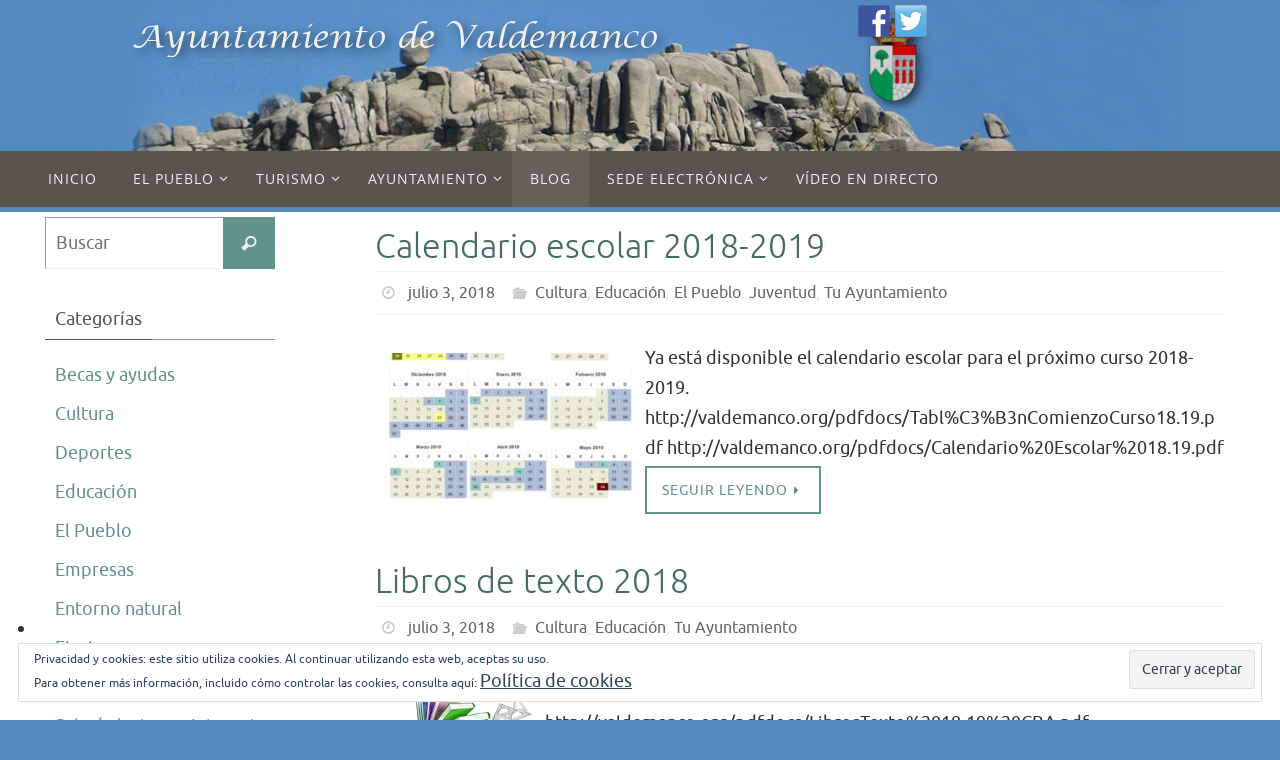

--- FILE ---
content_type: text/html; charset=UTF-8
request_url: http://www.valdemanco.org/blog/page/17/
body_size: 58190
content:
<!DOCTYPE html>
<html lang="es">
<head>
<meta name="viewport" content="width=device-width, user-scalable=no, initial-scale=1.0, minimum-scale=1.0, maximum-scale=1.0">
<meta http-equiv="Content-Type" content="text/html; charset=UTF-8" />
<link rel="profile" href="http://gmpg.org/xfn/11" />
<link rel="pingback" href="http://www.valdemanco.org/site/xmlrpc.php" />
<title>blog &#8211; Página 17 &#8211; Ayuntamiento de Valdemanco</title>
<link rel='dns-prefetch' href='//s.w.org' />
<link rel="alternate" type="application/rss+xml" title="Ayuntamiento de Valdemanco &raquo; Feed" href="http://www.valdemanco.org/feed/" />
<link rel="alternate" type="application/rss+xml" title="Ayuntamiento de Valdemanco &raquo; Feed de los comentarios" href="http://www.valdemanco.org/comments/feed/" />
		<script type="text/javascript">
			window._wpemojiSettings = {"baseUrl":"https:\/\/s.w.org\/images\/core\/emoji\/12.0.0-1\/72x72\/","ext":".png","svgUrl":"https:\/\/s.w.org\/images\/core\/emoji\/12.0.0-1\/svg\/","svgExt":".svg","source":{"concatemoji":"http:\/\/www.valdemanco.org\/site\/wp-includes\/js\/wp-emoji-release.min.js?ver=5.3.20"}};
			!function(e,a,t){var n,r,o,i=a.createElement("canvas"),p=i.getContext&&i.getContext("2d");function s(e,t){var a=String.fromCharCode;p.clearRect(0,0,i.width,i.height),p.fillText(a.apply(this,e),0,0);e=i.toDataURL();return p.clearRect(0,0,i.width,i.height),p.fillText(a.apply(this,t),0,0),e===i.toDataURL()}function c(e){var t=a.createElement("script");t.src=e,t.defer=t.type="text/javascript",a.getElementsByTagName("head")[0].appendChild(t)}for(o=Array("flag","emoji"),t.supports={everything:!0,everythingExceptFlag:!0},r=0;r<o.length;r++)t.supports[o[r]]=function(e){if(!p||!p.fillText)return!1;switch(p.textBaseline="top",p.font="600 32px Arial",e){case"flag":return s([127987,65039,8205,9895,65039],[127987,65039,8203,9895,65039])?!1:!s([55356,56826,55356,56819],[55356,56826,8203,55356,56819])&&!s([55356,57332,56128,56423,56128,56418,56128,56421,56128,56430,56128,56423,56128,56447],[55356,57332,8203,56128,56423,8203,56128,56418,8203,56128,56421,8203,56128,56430,8203,56128,56423,8203,56128,56447]);case"emoji":return!s([55357,56424,55356,57342,8205,55358,56605,8205,55357,56424,55356,57340],[55357,56424,55356,57342,8203,55358,56605,8203,55357,56424,55356,57340])}return!1}(o[r]),t.supports.everything=t.supports.everything&&t.supports[o[r]],"flag"!==o[r]&&(t.supports.everythingExceptFlag=t.supports.everythingExceptFlag&&t.supports[o[r]]);t.supports.everythingExceptFlag=t.supports.everythingExceptFlag&&!t.supports.flag,t.DOMReady=!1,t.readyCallback=function(){t.DOMReady=!0},t.supports.everything||(n=function(){t.readyCallback()},a.addEventListener?(a.addEventListener("DOMContentLoaded",n,!1),e.addEventListener("load",n,!1)):(e.attachEvent("onload",n),a.attachEvent("onreadystatechange",function(){"complete"===a.readyState&&t.readyCallback()})),(n=t.source||{}).concatemoji?c(n.concatemoji):n.wpemoji&&n.twemoji&&(c(n.twemoji),c(n.wpemoji)))}(window,document,window._wpemojiSettings);
		</script>
		<style type="text/css">
img.wp-smiley,
img.emoji {
	display: inline !important;
	border: none !important;
	box-shadow: none !important;
	height: 1em !important;
	width: 1em !important;
	margin: 0 .07em !important;
	vertical-align: -0.1em !important;
	background: none !important;
	padding: 0 !important;
}
</style>
	<link rel='stylesheet' id='wp-block-library-css'  href='http://www.valdemanco.org/site/wp-includes/css/dist/block-library/style.min.css?ver=5.3.20' type='text/css' media='all' />
<style id='wp-block-library-inline-css' type='text/css'>
.has-text-align-justify{text-align:justify;}
</style>
<link rel='stylesheet' id='nirvana-fonts-css'  href='http://www.valdemanco.org/site/wp-content/themes/nirvana/fonts/fontfaces.css?ver=1.5.2' type='text/css' media='all' />
<link rel='stylesheet' id='nirvana-style-css'  href='http://www.valdemanco.org/site/wp-content/themes/nirvana/style.css?ver=1.5.2' type='text/css' media='all' />
<style id='nirvana-style-inline-css' type='text/css'>
 #header-container { width: 1200px; } #header-container, #access >.menu, #forbottom, #colophon, #footer-widget-area, #topbar-inner, .ppbox, #pp-afterslider #container, #breadcrumbs-box { max-width: 1200px; } #container.one-column { } #container.two-columns-right #secondary { width: 240px; float:right; } #container.two-columns-right #content { width: 820px; float: left; } /* fallback */ #container.two-columns-right #content { width: calc(100% - 320px); float: left; } #container.two-columns-left #primary { width: 240px; float: left; } #container.two-columns-left #content { width: 820px; float: right; } /* fallback */ #container.two-columns-left #content { width: -moz-calc(100% - 320px); float: right; width: -webkit-calc(100% - 320px ); width: calc(100% - 320px); } #container.three-columns-right .sidey { width: 120px; float: left; } #container.three-columns-right #primary { margin-left: 80px; margin-right: 80px; } #container.three-columns-right #content { width: 740px; float: left; } /* fallback */ #container.three-columns-right #content { width: -moz-calc(100% - 400px); float: left; width: -webkit-calc(100% - 400px); width: calc(100% - 400px); } #container.three-columns-left .sidey { width: 120px; float: left; } #container.three-columns-left #secondary{ margin-left: 80px; margin-right: 80px; } #container.three-columns-left #content { width: 740px; float: right;} /* fallback */ #container.three-columns-left #content { width: -moz-calc(100% - 400px); float: right; width: -webkit-calc(100% - 400px); width: calc(100% - 400px); } #container.three-columns-sided .sidey { width: 120px; float: left; } #container.three-columns-sided #secondary{ float:right; } #container.three-columns-sided #content { width: 740px; float: right; /* fallback */ width: -moz-calc(100% - 400px); float: right; width: -webkit-calc(100% - 400px); float: right; width: calc(100% - 400px); float: right; margin: 0 200px 0 -1140px; } body { font-family: Ubuntu; } #content h1.entry-title a, #content h2.entry-title a, #content h1.entry-title, #content h2.entry-title { font-family: inherit; } .widget-title, .widget-title a { line-height: normal; font-family: inherit; } .widget-container, .widget-container a { font-family: inherit; } .entry-content h1, .entry-content h2, .entry-content h3, .entry-content h4, .entry-content h5, .entry-content h6, .nivo-caption h2, #front-text1 h1, #front-text2 h1, h3.column-header-image, #comments #reply-title { font-family: "Yanone Kaffeesatz Regular"; } #site-title span a { font-family: inherit; } #access ul li a, #access ul li a span { font-family: "Open Sans"; } /* general */ body { color: #333333; background-color: #EFF0EC } a { color: #61928C; } a:hover, .entry-meta span a:hover, .comments-link a:hover, body.coldisplay2 #front-columns a:active { color: #59554E; } a:active { background-color: #59554E; color: #FFFFFF; } .entry-meta a:hover, .widget-container a:hover, .footer2 a:hover { border-bottom-color: #999; } .sticky h2.entry-title a { background-color: #61928C; color: #FFFFFF; } #header { ; } #site-title span a { color: #59554E; } #site-description { color: #000000; background-color: rgba(255,255,255,0.3); padding: 3px 6px; } .socials a:hover .socials-hover { background-color: #59554E; } .socials .socials-hover { background-color: #9BBDB9; } /* Main menu top level */ #access a, #nav-toggle span { color: #EEEEEE; } #access, #nav-toggle, #access ul li { background-color: #59554E; } #access > .menu > ul > li > a > span { } #access ul li:hover { background-color: #61928C; color: #EEEEEE; } #access ul > li.current_page_item , #access ul > li.current-menu-item, #access ul > li.current_page_ancestor , #access ul > li.current-menu-ancestor { background-color: #66625b; } /* Main menu Submenus */ #access ul ul li, #access ul ul { background-color: #61928C; } #access ul ul li a { color: #EEEEEE; } #access ul ul li:hover { background-color: #6fa09a; } #breadcrumbs { background-color: #e5e6e2; } #access ul ul li.current_page_item, #access ul ul li.current-menu-item, #access ul ul li.current_page_ancestor, #access ul ul li.current-menu-ancestor { background-color: #6fa09a; } /* top menu */ #topbar { background-color: #E2E3D9; border-bottom-color: #cecfc5; } .menu-header-search .searchform { background: #EFF0EC; } .topmenu ul li a, .search-icon:before { color: #333333; } .topmenu ul li a:hover { background-color: #d2d3c9; } .search-icon:hover:before { color: #61928C; } /* main */ #main { background-color: #FFFFFF; } #author-info, .page-title, #entry-author-info { border-color: #999; } .page-title-text { border-color: #59554E; } .page-title span { border-color: #61928C; } #entry-author-info #author-avatar, #author-info #author-avatar { border-color: #EEEEEE; } .avatar-container:before { background-color: #59554E; } .sidey .widget-container { color: #333333; ; } .sidey .widget-title { color: #59554E; ; border-color: #999; } .sidey .widget-container a { ; } .sidey .widget-container a:hover { ; } .widget-title span { border-color: #59554E; } .entry-content h1, .entry-content h2, .entry-content h3, .entry-content h4, .entry-content h5, .entry-content h6 { color: #466A66; } .entry-title, .entry-title a{ color: #466A66; } .entry-title a:hover { color: #61928C; } #content span.entry-format { color: #999; } /* footer */ #footer { color: #EEEEEE; ; } #footer2 { color: #EEEEEE; background-color: #59554E; } #sfooter-full { background-color: #545049; } .footermenu ul li { border-color: #68645d; } .footermenu ul li:hover { border-color: #7c7871; } #colophon a { ; } #colophon a:hover { ; } #footer2 a, .footermenu ul li:after { color: #F3F4E5; } #footer2 a:hover { color: #9BBDB9; } #footer .widget-container { color: #857d53; ; } #footer .widget-title { color: #857d53; ; border-color:#999; } /* buttons */ a.continue-reading-link { color: #61928C; border-color: #61928C; } a.continue-reading-link:hover { background-color: #61928C; color: #EFF0EC; } #cryout_ajax_more_trigger { border: 1px solid #999; } #cryout_ajax_more_trigger:hover { background-color: #EFF0EC; } a.continue-reading-link i.crycon-right-dir { color: #61928C } a.continue-reading-link:hover i.crycon-right-dir { color: #EFF0EC } .page-link a, .page-link > span > em { border-color: #999 } .columnmore a { background: #59554E; color:#EFF0EC } .columnmore a:hover { background: #61928C; } .file, .button, input[type="submit"], input[type="reset"], #respond .form-submit input#submit { background-color: #FFFFFF; border-color: #999; } .button:hover, #respond .form-submit input#submit:hover { background-color: #EFF0EC; } .entry-content tr th, .entry-content thead th { color: #466A66; } .entry-content tr th { background-color: #61928C; color:#FFFFFF; } .entry-content tr.even { background-color: #EFF0EC; } hr { border-color: #EEEEEE; } input[type="text"], input[type="password"], input[type="email"], input[type="color"], input[type="date"], input[type="datetime"], input[type="datetime-local"], input[type="month"], input[type="number"], input[type="range"], input[type="search"], input[type="tel"], input[type="time"], input[type="url"], input[type="week"], textarea, select { border-color: #999 #EEEEEE #EEEEEE #999; color: #333333; } input[type="submit"], input[type="reset"] { color: #333333; } input[type="text"]:hover, input[type="password"]:hover, input[type="email"]:hover, input[type="color"]:hover, input[type="date"]:hover, input[type="datetime"]:hover, input[type="datetime-local"]:hover, input[type="month"]:hover, input[type="number"]:hover, input[type="range"]:hover, input[type="search"]:hover, input[type="tel"]:hover, input[type="time"]:hover, input[type="url"]:hover, input[type="week"]:hover, textarea:hover { background-color: rgba(239,240,236,0.4); } .entry-content pre { background-color: #EFF0EC; border-color: rgba(97,146,140,0.1); } abbr, acronym { border-color: #333333; } .comment-meta a { color: #BBBBBB; } #respond .form-allowed-tags { color: #BBBBBB; } .comment .reply a { border-color: #EEEEEE; } .comment .reply a:hover { color: #61928C; } .entry-meta { border-color: #EEEEEE; } .entry-meta .crycon-metas:before { color: #CCCCCC; } .entry-meta span a, .comments-link a { color: #666666; } .entry-meta span a:hover, .comments-link a:hover { ; } .entry-meta span, .entry-utility span, .footer-tags { color: #e3e3e3; } .nav-next a, .nav-previous a{ background-color:#f8f8f8; } .nav-next a:hover, .nav-previous a:hover { background-color: #61928C; color:#FFFFFF; } .pagination { border-color: #e5e6e2; } .pagination a:hover { background-color: #59554E; color: #FFFFFF; } h3#comments-title { border-color: #999; } h3#comments-title span { background-color: #61928C; color: #FFFFFF; } .comment-details { border-color: #EEEEEE; } .searchform input[type="text"] { color: #BBBBBB; } .searchform:after { background-color: #61928C; } .searchform:hover:after { background-color: #59554E; } .searchsubmit[type="submit"]{ color: #EFF0EC; } li.menu-main-search .searchform .s { background-color: #EFF0EC; } li.menu-main-search .searchsubmit[type="submit"] { color: #BBBBBB; } .caption-accented .wp-caption { background-color:rgba(97,146,140,0.8); color:#FFFFFF; } .nirvana-image-one .entry-content img[class*='align'], .nirvana-image-one .entry-summary img[class*='align'], .nirvana-image-two .entry-content img[class*='align'], .nirvana-image-two .entry-summary img[class*='align'] .nirvana-image-one .entry-content [class*='wp-block'][class*='align'] img, .nirvana-image-one .entry-summary [class*='wp-block'][class*='align'] img, .nirvana-image-two .entry-content [class*='wp-block'][class*='align'] img, .nirvana-image-two .entry-summary [class*='wp-block'][class*='align'] img { border-color: #61928C; } html { font-size: 18px; line-height: 1.7; } .entry-content, .entry-summary, .ppbox { text-align: inherit ; } .entry-content, .entry-summary, .widget-container, .ppbox, .navigation { word-spacing: inherit; ; } #bg_image {display: block; margin: 0 auto; } #content h1.entry-title, #content h2.entry-title, .woocommerce-page h1.page-title { font-size: 34px; } .widget-title, .widget-title a { font-size: 18px; } .widget-container, .widget-container a { font-size: 18px; } #content h1, #pp-afterslider h1 { font-size: 38px; } #content h2, #pp-afterslider h2 { font-size: 34px; } #content h3, #pp-afterslider h3 { font-size: 29px; } #content h4, #pp-afterslider h4 { font-size: 24px; } #content h5, #pp-afterslider h5 { font-size: 19px; } #content h6, #pp-afterslider h6 { font-size: 14px; } #site-title span a { font-size: 38px; } #access ul li a { font-size: 14px; } #access ul ul ul a { font-size: 13px; } .nocomments, .nocomments2 { display: none; } article footer.entry-meta { display: none; } .entry-content p, .entry-content ul, .entry-content ol, .entry-content dd, .entry-content pre, .entry-content hr, .commentlist p { margin-bottom: 1.0em; } #header-container > div { margin: 15px 0 0 0px; } #toTop:hover .crycon-back2top:before { color: #59554E; } #main { margin-top: 5px; } #forbottom { padding-left: 0px; padding-right: 0px; } #header-widget-area { width: 33%; } #branding { height:150px; } @media (max-width: 1920px) { #branding, #bg_image { height: auto; max-width: 100%; min-height: inherit !important; } } 
/* Nirvana Custom CSS */ #content img { margin: 10px; } .post-372 .entry-title{ display:none; }
</style>
<link rel='stylesheet' id='nirvana-mobile-css'  href='http://www.valdemanco.org/site/wp-content/themes/nirvana/styles/style-mobile.css?ver=1.5.2' type='text/css' media='all' />
<link rel='stylesheet' id='recent-posts-widget-with-thumbnails-public-style-css'  href='http://www.valdemanco.org/site/wp-content/plugins/recent-posts-widget-with-thumbnails/public.css?ver=6.7.0' type='text/css' media='all' />
<link rel='stylesheet' id='jetpack_css-css'  href='http://www.valdemanco.org/site/wp-content/plugins/jetpack/css/jetpack.css?ver=8.2.6' type='text/css' media='all' />
<script type='text/javascript' src='http://www.valdemanco.org/site/wp-includes/js/jquery/jquery.js?ver=1.12.4-wp'></script>
<script type='text/javascript' src='http://www.valdemanco.org/site/wp-includes/js/jquery/jquery-migrate.min.js?ver=1.4.1'></script>
<link rel='https://api.w.org/' href='http://www.valdemanco.org/wp-json/' />
<link rel="EditURI" type="application/rsd+xml" title="RSD" href="http://www.valdemanco.org/site/xmlrpc.php?rsd" />
<link rel="wlwmanifest" type="application/wlwmanifest+xml" href="http://www.valdemanco.org/site/wp-includes/wlwmanifest.xml" /> 
<meta name="generator" content="WordPress 5.3.20" />

<link rel='dns-prefetch' href='//v0.wordpress.com'/>
<style type='text/css'>img#wpstats{display:none}</style>
<style type="text/css">.synved-social {
text-decoration: none;
}</style>

<style type="text/css">
.synved-social-resolution-single {
display: inline-block;
}
.synved-social-resolution-normal {
display: inline-block;
}
.synved-social-resolution-hidef {
display: none;
}

@media only screen and (min--moz-device-pixel-ratio: 2),
only screen and (-o-min-device-pixel-ratio: 2/1),
only screen and (-webkit-min-device-pixel-ratio: 2),
only screen and (min-device-pixel-ratio: 2),
only screen and (min-resolution: 2dppx),
only screen and (min-resolution: 192dpi) {
	.synved-social-resolution-normal {
	display: none;
	}
	.synved-social-resolution-hidef {
	display: inline-block;
	}
}
</style>
<style type="text/css" id="custom-background-css">
body.custom-background { background-color: #5489bf; }
</style>
	
<!-- Jetpack Open Graph Tags -->
<meta property="og:type" content="website" />
<meta property="og:title" content="Ayuntamiento de Valdemanco" />
<meta property="og:description" content="Sitio Oficial del Ayuntamiento de Valdemanco" />
<meta property="og:url" content="http://www.valdemanco.org/blog/" />
<meta property="og:site_name" content="Ayuntamiento de Valdemanco" />
<meta property="og:image" content="http://www.valdemanco.org/site/wp-content/uploads/2009/11/cropped-escudo.png" />
<meta property="og:image:width" content="512" />
<meta property="og:image:height" content="512" />
<meta property="og:locale" content="es_ES" />

<!-- End Jetpack Open Graph Tags -->
<link rel="icon" href="http://www.valdemanco.org/site/wp-content/uploads/2009/11/cropped-escudo-32x32.png" sizes="32x32" />
<link rel="icon" href="http://www.valdemanco.org/site/wp-content/uploads/2009/11/cropped-escudo-192x192.png" sizes="192x192" />
<link rel="apple-touch-icon-precomposed" href="http://www.valdemanco.org/site/wp-content/uploads/2009/11/cropped-escudo-180x180.png" />
<meta name="msapplication-TileImage" content="http://www.valdemanco.org/site/wp-content/uploads/2009/11/cropped-escudo-270x270.png" />
<!--[if lt IE 9]>
<script>
document.createElement('header');
document.createElement('nav');
document.createElement('section');
document.createElement('article');
document.createElement('aside');
document.createElement('footer');
</script>
<![endif]-->
</head>
<body class="blog paged custom-background paged-17 nirvana-image-none caption-simple nirvana-menu-left nirvana-topbarhide">


<div id="wrapper" class="hfeed">
<div id="topbar" ><div id="topbar-inner">  </div></div>

<div id="header-full">
	<header id="header">
		<div id="masthead">
					<div id="branding" role="banner" >
				<img id="bg_image" alt="Ayuntamiento de Valdemanco" title="" src="http://www.valdemanco.org/site/wp-content/uploads/2016/02/cabecera_wp_valdemanco_logo.jpg"  /><div id="header-container"></div>						<div id="header-widget-area">
			<ul class="yoyo">
				<li id="synved_social_follow-2" class="widget-container widget_synved_social_follow"><div><div class="synved-social-container synved-social-container-follow"><a class="synved-social-button synved-social-button-follow synved-social-size-32 synved-social-resolution-single synved-social-provider-facebook nolightbox" data-provider="facebook" target="_blank" rel="nofollow" title="Follow us on Facebook" href="https://www.facebook.com/aytovaldemanco" style="font-size: 0px; width:32px;height:32px;margin:0;margin-bottom:5px;margin-right:5px;"><img alt="Facebook" title="Follow us on Facebook" class="synved-share-image synved-social-image synved-social-image-follow" width="32" height="32" style="display: inline; width:32px;height:32px; margin: 0; padding: 0; border: none; box-shadow: none;" src="http://www.valdemanco.org/site/wp-content/plugins/social-media-feather/synved-social/image/social/regular/64x64/facebook.png" /></a><a class="synved-social-button synved-social-button-follow synved-social-size-32 synved-social-resolution-single synved-social-provider-twitter nolightbox" data-provider="twitter" target="_blank" rel="nofollow" title="Follow us on Twitter" href="https://twitter.com/AytoValdemanco" style="font-size: 0px; width:32px;height:32px;margin:0;margin-bottom:5px;"><img alt="twitter" title="Follow us on Twitter" class="synved-share-image synved-social-image synved-social-image-follow" width="32" height="32" style="display: inline; width:32px;height:32px; margin: 0; padding: 0; border: none; box-shadow: none;" src="http://www.valdemanco.org/site/wp-content/plugins/social-media-feather/synved-social/image/social/regular/64x64/twitter.png" /></a></div></div></li>			</ul>
		</div>
					<div style="clear:both;"></div>
			</div><!-- #branding -->
			<a id="nav-toggle"><span>&nbsp;</span></a>
			<nav id="access" role="navigation">
					<div class="skip-link screen-reader-text"><a href="#content" title="Ir al contenido">Ir al contenido</a></div>
	<div class="menu"><ul id="prime_nav" class="menu"><li id="menu-item-375" class="menu-item menu-item-type-custom menu-item-object-custom menu-item-home menu-item-375"><a href="http://www.valdemanco.org"><span>Inicio</span></a></li>
<li id="menu-item-404" class="menu-item menu-item-type-custom menu-item-object-custom menu-item-has-children menu-item-404"><a href="#"><span>El Pueblo</span></a>
<ul class="sub-menu">
	<li id="menu-item-418" class="menu-item menu-item-type-post_type menu-item-object-page menu-item-418"><a href="http://www.valdemanco.org/historia/"><span>Historia</span></a></li>
	<li id="menu-item-416" class="menu-item menu-item-type-post_type menu-item-object-page menu-item-416"><a href="http://www.valdemanco.org/fiestas/"><span>Fiestas</span></a></li>
	<li id="menu-item-414" class="menu-item menu-item-type-post_type menu-item-object-page menu-item-414"><a href="http://www.valdemanco.org/actividades-en-la-biblioteca/"><span>Sala de Lectura e Internet</span></a></li>
	<li id="menu-item-411" class="menu-item menu-item-type-post_type menu-item-object-page menu-item-411"><a href="http://www.valdemanco.org/consultorio-medico-de-valdemanco/"><span>Consultorio Médico</span></a></li>
</ul>
</li>
<li id="menu-item-403" class="menu-item menu-item-type-custom menu-item-object-custom menu-item-has-children menu-item-403"><a href="#"><span>Turismo</span></a>
<ul class="sub-menu">
	<li id="menu-item-419" class="menu-item menu-item-type-post_type menu-item-object-page menu-item-419"><a href="http://www.valdemanco.org/entorno-natural/"><span>Entorno natural</span></a></li>
	<li id="menu-item-417" class="menu-item menu-item-type-post_type menu-item-object-page menu-item-417"><a href="http://www.valdemanco.org/senderismo/"><span>Senderismo en Valdemanco</span></a></li>
	<li id="menu-item-415" class="menu-item menu-item-type-post_type menu-item-object-page menu-item-415"><a href="http://www.valdemanco.org/hosteleria/"><span>Restaurantes y Alojamiento</span></a></li>
	<li id="menu-item-577" class="menu-item menu-item-type-custom menu-item-object-custom menu-item-577"><a target="_blank" rel="noopener noreferrer" href="http://valdemanco.org/images/elpueblo/guia-turistica-valdemanco.pdf"><span>Folleto Turístico</span></a></li>
</ul>
</li>
<li id="menu-item-405" class="menu-item menu-item-type-custom menu-item-object-custom menu-item-has-children menu-item-405"><a href="#"><span>Ayuntamiento</span></a>
<ul class="sub-menu">
	<li id="menu-item-410" class="menu-item menu-item-type-post_type menu-item-object-page menu-item-410"><a href="http://www.valdemanco.org/corporacion-municipal/"><span>Corporación Municipal</span></a></li>
	<li id="menu-item-409" class="menu-item menu-item-type-post_type menu-item-object-page menu-item-409"><a href="http://www.valdemanco.org/colegio-y-casa-de-ninos/"><span>Colegio y Casa de Niños</span></a></li>
	<li id="menu-item-407" class="menu-item menu-item-type-post_type menu-item-object-page menu-item-407"><a href="http://www.valdemanco.org/servicios-municipales/"><span>Servicios Municipales</span></a></li>
	<li id="menu-item-412" class="menu-item menu-item-type-post_type menu-item-object-page menu-item-412"><a href="http://www.valdemanco.org/impresos/"><span>Impresos municipales</span></a></li>
	<li id="menu-item-406" class="menu-item menu-item-type-post_type menu-item-object-page menu-item-406"><a href="http://www.valdemanco.org/recaudacion-municipal/"><span>Recaudación Municipal</span></a></li>
</ul>
</li>
<li id="menu-item-374" class="menu-item menu-item-type-post_type menu-item-object-page current-menu-item page_item page-item-370 current_page_item current_page_parent menu-item-374"><a href="http://www.valdemanco.org/blog/" aria-current="page"><span>blog</span></a></li>
<li id="menu-item-889" class="menu-item menu-item-type-custom menu-item-object-custom menu-item-has-children menu-item-889"><a href="https://valdemanco.sedelectronica.es"><span>SEDE ELECTRÓNICA</span></a>
<ul class="sub-menu">
	<li id="menu-item-2086" class="menu-item menu-item-type-custom menu-item-object-custom menu-item-2086"><a href="https://valdemanco.sedelectronica.es"><span>ACCESO A LA SEDE ELECTRÓNICA</span></a></li>
	<li id="menu-item-2108" class="menu-item menu-item-type-custom menu-item-object-custom menu-item-2108"><a href="https://valdemanco.sedelectronica.es/info.0?x=AVhBrEpqRi2nwWcjAg-yHZ9GUqiX76Vmf9jK9y7eomW8rIbCXLsfn50xkhf6tPY3Spc020cY3UeHnq2lHcpOSg4Y09BxRZcutzQM6WD*Hfk"><span>Presentar una instancia</span></a></li>
	<li id="menu-item-1609" class="menu-item menu-item-type-post_type menu-item-object-page menu-item-1609"><a href="http://www.valdemanco.org/instrucciones-para-acceder-a-la-sede-electronica/"><span>Instrucciones para acceder a la Sede Electrónica</span></a></li>
	<li id="menu-item-1368" class="menu-item menu-item-type-custom menu-item-object-custom menu-item-1368"><a href="https://valdemanco.sedelectronica.es/transparency/04c03607-6da4-46cd-8d65-b743eb02a665/"><span>Ordenanzas</span></a></li>
	<li id="menu-item-1335" class="menu-item menu-item-type-custom menu-item-object-custom menu-item-1335"><a href="https://valdemanco.sedelectronica.es/transparency/57d5ff1f-f283-462c-8e08-3f5512ccbd5f/"><span>OFERTAS DE EMPLEO PUBLICO</span></a></li>
	<li id="menu-item-1336" class="menu-item menu-item-type-custom menu-item-object-custom menu-item-1336"><a href="https://valdemanco.sedelectronica.es/transparency/dafd6de1-4894-4d5f-9173-7f4412cab5a8/"><span>PRESUPUESTOS</span></a></li>
	<li id="menu-item-1337" class="menu-item menu-item-type-custom menu-item-object-custom menu-item-1337"><a href="https://valdemanco.sedelectronica.es/transparency/9dd56ac6-07d7-4731-9cd3-90e6aecc6c12/"><span>CUENTA GENERAL</span></a></li>
	<li id="menu-item-1779" class="menu-item menu-item-type-custom menu-item-object-custom menu-item-1779"><a href="https://valdemanco.sedelectronica.es/contractor-profile-list"><span>PERFIL DEL CONTRATANTE</span></a></li>
	<li id="menu-item-1338" class="menu-item menu-item-type-custom menu-item-object-custom menu-item-1338"><a href="https://contrataciondelestado.es/wps/poc?uri=deeplink%3AperfilContratante&#038;idBp=vQFoCIXOo48uf4aBO%2BvQlQ%3D%3D"><span>Plataforma de Contratación del Estado</span></a></li>
	<li id="menu-item-1538" class="menu-item menu-item-type-custom menu-item-object-custom menu-item-1538"><a href="https://valdemanco.sedelectronica.es/board"><span>TABLON DE ANUNCIOS</span></a></li>
	<li id="menu-item-1551" class="menu-item menu-item-type-custom menu-item-object-custom menu-item-1551"><a href="https://valdemanco.sedelectronica.es/transparency/"><span>Portal de Transparencia</span></a></li>
</ul>
</li>
<li id="menu-item-1788" class="menu-item menu-item-type-post_type menu-item-object-page menu-item-1788"><a href="http://www.valdemanco.org/directo/"><span>Vídeo en directo</span></a></li>
</ul></div>			</nav><!-- #access -->
			
			
		</div><!-- #masthead -->
	</header><!-- #header -->
</div><!-- #header-full -->

<div style="clear:both;height:0;"> </div>
<div id="main">
		<div id="toTop"><i class="crycon-back2top"></i> </div>	<div  id="forbottom" >
		
		<div style="clear:both;"> </div>
	<section id="container" class="two-columns-left">

		<div id="content" role="main">

					<ul class="yoyo">
				<li id="eu_cookie_law_widget-2" class="widget-container widget_eu_cookie_law_widget"><div
	class="hide-on-button"
	data-hide-timeout="30"
	data-consent-expiration="180"
	id="eu-cookie-law"
>
	<form method="post">
		<input type="submit" value="Cerrar y aceptar" class="accept" />
	</form>

	Privacidad y cookies: este sitio utiliza cookies. Al continuar utilizando esta web, aceptas su uso. <br />
Para obtener más información, incluido cómo controlar las cookies, consulta aquí:
	<a href="http://www.valdemanco.org/politica-de-privacidad/" >
		Política de cookies	</a>
</div>
</li>			</ul>
	
	<article id="post-951" class="post-951 post type-post status-publish format-standard has-post-thumbnail hentry category-c35-generalcultura category-educacion category-c34-elpueblo category-c38-juventud category-c53-tuayuntamiento">
				
		<header class="entry-header">			
			<h2 class="entry-title">
				<a href="http://www.valdemanco.org/calendario-escolar-2018-2019/" title="Enlaces permanentes a Calendario escolar 2018-2019" rel="bookmark">Calendario escolar 2018-2019</a>
			</h2>
						<div class="entry-meta">
				<span>
						<i class="crycon-time crycon-metas" title="Fecha"></i>
						<time class="onDate date published" datetime="2018-07-03T12:57:40+01:00">
							<a href="http://www.valdemanco.org/calendario-escolar-2018-2019/" rel="bookmark">julio 3, 2018</a>
						</time>
					</span><time class="updated"  datetime="2022-06-09T09:10:51+01:00">junio 9, 2022</time><span class="bl_categ"><i class="crycon-folder-open crycon-metas" title="Categorías"></i><a href="http://www.valdemanco.org/category/c35-generalcultura/" rel="tag">Cultura</a>, <a href="http://www.valdemanco.org/category/educacion/" rel="tag">Educación</a>, <a href="http://www.valdemanco.org/category/c34-elpueblo/" rel="tag">El Pueblo</a>, <a href="http://www.valdemanco.org/category/c38-juventud/" rel="tag">Juventud</a>, <a href="http://www.valdemanco.org/category/c53-tuayuntamiento/" rel="tag">Tu Ayuntamiento</a></span> 			</div><!-- .entry-meta -->	
		</header><!-- .entry-header -->
		
										
						<div class="entry-summary">
							<a href="http://www.valdemanco.org/calendario-escolar-2018-2019/" title="Calendario escolar 2018-2019"><img width="250" height="150" src="http://www.valdemanco.org/site/wp-content/uploads/2018/07/Calendario-Escolar-18.19_1-250x150.jpg" class="alignleft post_thumbnail wp-post-image" alt="" /></a>							<p>Ya está disponible el calendario escolar para el próximo curso 2018-2019. http://valdemanco.org/pdfdocs/Tabl%C3%B3nComienzoCurso18.19.pdf http://valdemanco.org/pdfdocs/Calendario%20Escolar%2018.19.pdf</p>
<p> <a class="continue-reading-link" href="http://www.valdemanco.org/calendario-escolar-2018-2019/"><span>Seguir leyendo</span><i class="crycon-right-dir"></i></a> </p>
						</div><!-- .entry-summary --> 
						
		<footer class="entry-meta">
					</footer>
	</article><!-- #post-951 -->
	

	<article id="post-949" class="post-949 post type-post status-publish format-standard has-post-thumbnail hentry category-c35-generalcultura category-educacion category-c53-tuayuntamiento">
				
		<header class="entry-header">			
			<h2 class="entry-title">
				<a href="http://www.valdemanco.org/libros-de-texto-2018/" title="Enlaces permanentes a Libros de texto 2018" rel="bookmark">Libros de texto 2018</a>
			</h2>
						<div class="entry-meta">
				<span>
						<i class="crycon-time crycon-metas" title="Fecha"></i>
						<time class="onDate date published" datetime="2018-07-03T12:51:49+01:00">
							<a href="http://www.valdemanco.org/libros-de-texto-2018/" rel="bookmark">julio 3, 2018</a>
						</time>
					</span><time class="updated"  datetime="2022-06-09T09:10:51+01:00">junio 9, 2022</time><span class="bl_categ"><i class="crycon-folder-open crycon-metas" title="Categorías"></i><a href="http://www.valdemanco.org/category/c35-generalcultura/" rel="tag">Cultura</a>, <a href="http://www.valdemanco.org/category/educacion/" rel="tag">Educación</a>, <a href="http://www.valdemanco.org/category/c53-tuayuntamiento/" rel="tag">Tu Ayuntamiento</a></span> 			</div><!-- .entry-meta -->	
		</header><!-- .entry-header -->
		
										
						<div class="entry-summary">
							<a href="http://www.valdemanco.org/libros-de-texto-2018/" title="Libros de texto 2018"><img width="150" height="73" src="http://www.valdemanco.org/site/wp-content/uploads/2010/03/material.jpg" class="alignleft post_thumbnail wp-post-image" alt="material" /></a>							<p>Podéis consultar aquí el listado de libros de texto para el próximo curso 2018-2019: http://valdemanco.org/pdfdocs/LibrosTexto%2018-19%20CRA.pdf</p>
<p> <a class="continue-reading-link" href="http://www.valdemanco.org/libros-de-texto-2018/"><span>Seguir leyendo</span><i class="crycon-right-dir"></i></a> </p>
						</div><!-- .entry-summary --> 
						
		<footer class="entry-meta">
					</footer>
	</article><!-- #post-949 -->
	

	<article id="post-932" class="post-932 post type-post status-publish format-standard hentry category-c37-deportes-general category-educacion category-c34-elpueblo category-c38-juventud category-c53-tuayuntamiento">
				
		<header class="entry-header">			
			<h2 class="entry-title">
				<a href="http://www.valdemanco.org/precampamento-2018/" title="Enlaces permanentes a Precampamento 2018" rel="bookmark">Precampamento 2018</a>
			</h2>
						<div class="entry-meta">
				<span>
						<i class="crycon-time crycon-metas" title="Fecha"></i>
						<time class="onDate date published" datetime="2018-05-31T11:20:25+01:00">
							<a href="http://www.valdemanco.org/precampamento-2018/" rel="bookmark">mayo 31, 2018</a>
						</time>
					</span><time class="updated"  datetime="2022-06-09T09:10:51+01:00">junio 9, 2022</time><span class="bl_categ"><i class="crycon-folder-open crycon-metas" title="Categorías"></i><a href="http://www.valdemanco.org/category/c37-deportes-general/" rel="tag">Deportes</a>, <a href="http://www.valdemanco.org/category/educacion/" rel="tag">Educación</a>, <a href="http://www.valdemanco.org/category/c34-elpueblo/" rel="tag">El Pueblo</a>, <a href="http://www.valdemanco.org/category/c38-juventud/" rel="tag">Juventud</a>, <a href="http://www.valdemanco.org/category/c53-tuayuntamiento/" rel="tag">Tu Ayuntamiento</a></span> 			</div><!-- .entry-meta -->	
		</header><!-- .entry-header -->
		
										
						<div class="entry-summary">
							<a title="Precampamento 2018" href="http://www.valdemanco.org/precampamento-2018/" >
			<img width="250" title="" alt="" class="alignleft post_thumbnail" src="http://www.valdemanco.org/site/wp-content/uploads/2018/05/PRECAMPA-2018-250x150.jpg"></a>							<p>Abierto plazo de inscripción para el PRECAMPAMENTO de Valdemanco. más información e inscripciones en el Ayuntamiento o en el polideportivo.</p>
<p> <a class="continue-reading-link" href="http://www.valdemanco.org/precampamento-2018/"><span>Seguir leyendo</span><i class="crycon-right-dir"></i></a> </p>
						</div><!-- .entry-summary --> 
						
		<footer class="entry-meta">
					</footer>
	</article><!-- #post-932 -->
	

	<article id="post-785" class="post-785 post type-post status-publish format-standard has-post-thumbnail hentry category-c34-elpueblo category-c38-juventud category-c53-tuayuntamiento">
				
		<header class="entry-header">			
			<h2 class="entry-title">
				<a href="http://www.valdemanco.org/campamento-de-verano-2018/" title="Enlaces permanentes a Campamento de Verano 2018" rel="bookmark">Campamento de Verano 2018</a>
			</h2>
						<div class="entry-meta">
				<span>
						<i class="crycon-time crycon-metas" title="Fecha"></i>
						<time class="onDate date published" datetime="2018-05-30T15:00:43+01:00">
							<a href="http://www.valdemanco.org/campamento-de-verano-2018/" rel="bookmark">mayo 30, 2018</a>
						</time>
					</span><time class="updated"  datetime="2022-06-09T09:10:51+01:00">junio 9, 2022</time><span class="bl_categ"><i class="crycon-folder-open crycon-metas" title="Categorías"></i><a href="http://www.valdemanco.org/category/c34-elpueblo/" rel="tag">El Pueblo</a>, <a href="http://www.valdemanco.org/category/c38-juventud/" rel="tag">Juventud</a>, <a href="http://www.valdemanco.org/category/c53-tuayuntamiento/" rel="tag">Tu Ayuntamiento</a></span> 			</div><!-- .entry-meta -->	
		</header><!-- .entry-header -->
		
										
						<div class="entry-summary">
							<a href="http://www.valdemanco.org/campamento-de-verano-2018/" title="Campamento de Verano 2018"><img width="250" height="150" src="http://www.valdemanco.org/site/wp-content/uploads/2017/05/cartel-campa-2018-250x150.jpg" class="alignleft post_thumbnail wp-post-image" alt="" /></a>							<p>Ya está abierto el plazo de inscripción en el Campamento de Verano 2018 en Valdemanco. Para inscribirse en el Campamento puede rellenar el formulario más abajo. Recibirá una confirmación por email con las instrucciones para realizar el pago. &nbsp;</p>
<p> <a class="continue-reading-link" href="http://www.valdemanco.org/campamento-de-verano-2018/"><span>Seguir leyendo</span><i class="crycon-right-dir"></i></a> </p>
						</div><!-- .entry-summary --> 
						
		<footer class="entry-meta">
					</footer>
	</article><!-- #post-785 -->
	

	<article id="post-740" class="post-740 post type-post status-publish format-standard has-post-thumbnail hentry category-c34-elpueblo category-c53-tuayuntamiento">
				
		<header class="entry-header">			
			<h2 class="entry-title">
				<a href="http://www.valdemanco.org/bandomovil/" title="Enlaces permanentes a Bandomovil" rel="bookmark">Bandomovil</a>
			</h2>
						<div class="entry-meta">
				<span>
						<i class="crycon-time crycon-metas" title="Fecha"></i>
						<time class="onDate date published" datetime="2017-04-04T10:39:46+01:00">
							<a href="http://www.valdemanco.org/bandomovil/" rel="bookmark">abril 4, 2017</a>
						</time>
					</span><time class="updated"  datetime="2022-06-09T09:10:51+01:00">junio 9, 2022</time><span class="bl_categ"><i class="crycon-folder-open crycon-metas" title="Categorías"></i><a href="http://www.valdemanco.org/category/c34-elpueblo/" rel="tag">El Pueblo</a>, <a href="http://www.valdemanco.org/category/c53-tuayuntamiento/" rel="tag">Tu Ayuntamiento</a></span> 			</div><!-- .entry-meta -->	
		</header><!-- .entry-header -->
		
										
						<div class="entry-summary">
							<a href="http://www.valdemanco.org/bandomovil/" title="Bandomovil"><img width="250" height="98" src="http://www.valdemanco.org/site/wp-content/uploads/2017/04/Anuncio-Valdemanco-Informa-250x98.jpg" class="alignleft post_thumbnail wp-post-image" alt="" srcset="http://www.valdemanco.org/site/wp-content/uploads/2017/04/Anuncio-Valdemanco-Informa-250x98.jpg 250w, http://www.valdemanco.org/site/wp-content/uploads/2017/04/Anuncio-Valdemanco-Informa-300x118.jpg 300w, http://www.valdemanco.org/site/wp-content/uploads/2017/04/Anuncio-Valdemanco-Informa-768x302.jpg 768w, http://www.valdemanco.org/site/wp-content/uploads/2017/04/Anuncio-Valdemanco-Informa-1024x403.jpg 1024w, http://www.valdemanco.org/site/wp-content/uploads/2017/04/Anuncio-Valdemanco-Informa-150x59.jpg 150w, http://www.valdemanco.org/site/wp-content/uploads/2017/04/Anuncio-Valdemanco-Informa.jpg 1536w" sizes="(max-width: 250px) 100vw, 250px" /></a>							<p>Instálate la aplicación Bandomóvil en tu teléfono Android o Iphone* para estar al tanto de las noticias, los avisos y las actividades del Ayuntamiento, para no perderte nada. *Tras instalar la aplicación en un Iphone, introducir como código postal: 287299</p>
<p> <a class="continue-reading-link" href="http://www.valdemanco.org/bandomovil/"><span>Seguir leyendo</span><i class="crycon-right-dir"></i></a> </p>
						</div><!-- .entry-summary --> 
						
		<footer class="entry-meta">
					</footer>
	</article><!-- #post-740 -->
	

	<article id="post-737" class="post-737 post type-post status-publish format-standard has-post-thumbnail hentry category-c35-generalcultura category-educacion category-c34-elpueblo category-entorno-natural">
				
		<header class="entry-header">			
			<h2 class="entry-title">
				<a href="http://www.valdemanco.org/presentacion-de-libros-hechos-en-valdemanco/" title="Enlaces permanentes a Presentación de libros hechos en Valdemanco." rel="bookmark">Presentación de libros hechos en Valdemanco.</a>
			</h2>
						<div class="entry-meta">
				<span>
						<i class="crycon-time crycon-metas" title="Fecha"></i>
						<time class="onDate date published" datetime="2017-04-04T09:42:58+01:00">
							<a href="http://www.valdemanco.org/presentacion-de-libros-hechos-en-valdemanco/" rel="bookmark">abril 4, 2017</a>
						</time>
					</span><time class="updated"  datetime="2022-06-09T09:10:51+01:00">junio 9, 2022</time><span class="bl_categ"><i class="crycon-folder-open crycon-metas" title="Categorías"></i><a href="http://www.valdemanco.org/category/c35-generalcultura/" rel="tag">Cultura</a>, <a href="http://www.valdemanco.org/category/educacion/" rel="tag">Educación</a>, <a href="http://www.valdemanco.org/category/c34-elpueblo/" rel="tag">El Pueblo</a>, <a href="http://www.valdemanco.org/category/entorno-natural/" rel="tag">Entorno natural</a></span> 			</div><!-- .entry-meta -->	
		</header><!-- .entry-header -->
		
										
						<div class="entry-summary">
							<a href="http://www.valdemanco.org/presentacion-de-libros-hechos-en-valdemanco/" title="Presentación de libros hechos en Valdemanco."><img width="106" height="150" src="http://www.valdemanco.org/site/wp-content/uploads/2017/04/cartel-presentacion-106x150.jpg" class="alignleft post_thumbnail wp-post-image" alt="" srcset="http://www.valdemanco.org/site/wp-content/uploads/2017/04/cartel-presentacion-106x150.jpg 106w, http://www.valdemanco.org/site/wp-content/uploads/2017/04/cartel-presentacion-213x300.jpg 213w, http://www.valdemanco.org/site/wp-content/uploads/2017/04/cartel-presentacion.jpg 566w" sizes="(max-width: 106px) 100vw, 106px" /></a>							<p>El sábado 8 de abril a las 13h en la Casa de Cultura de Valdeñmanco tendrá lugar la presentación por parte de los autores de los libros «Valdemanco, Crónicas de un Pueblo» y «Recetas con Historia».</p>
<p> <a class="continue-reading-link" href="http://www.valdemanco.org/presentacion-de-libros-hechos-en-valdemanco/"><span>Seguir leyendo</span><i class="crycon-right-dir"></i></a> </p>
						</div><!-- .entry-summary --> 
						
		<footer class="entry-meta">
					</footer>
	</article><!-- #post-737 -->
	

	<article id="post-711" class="post-711 post type-post status-publish format-standard has-post-thumbnail hentry category-c34-elpueblo category-entorno-natural category-c53-tuayuntamiento">
				
		<header class="entry-header">			
			<h2 class="entry-title">
				<a href="http://www.valdemanco.org/gestionderesiduos/" title="Enlaces permanentes a Gestión de Residuos Sierra Norte de Madrid" rel="bookmark">Gestión de Residuos Sierra Norte de Madrid</a>
			</h2>
						<div class="entry-meta">
				<span>
						<i class="crycon-time crycon-metas" title="Fecha"></i>
						<time class="onDate date published" datetime="2016-11-18T09:45:01+01:00">
							<a href="http://www.valdemanco.org/gestionderesiduos/" rel="bookmark">noviembre 18, 2016</a>
						</time>
					</span><time class="updated"  datetime="2022-06-09T09:10:51+01:00">junio 9, 2022</time><span class="bl_categ"><i class="crycon-folder-open crycon-metas" title="Categorías"></i><a href="http://www.valdemanco.org/category/c34-elpueblo/" rel="tag">El Pueblo</a>, <a href="http://www.valdemanco.org/category/entorno-natural/" rel="tag">Entorno natural</a>, <a href="http://www.valdemanco.org/category/c53-tuayuntamiento/" rel="tag">Tu Ayuntamiento</a></span> 			</div><!-- .entry-meta -->	
		</header><!-- .entry-header -->
		
										
						<div class="entry-summary">
							<a href="http://www.valdemanco.org/gestionderesiduos/" title="Gestión de Residuos Sierra Norte de Madrid"><img width="120" height="120" src="http://www.valdemanco.org/site/wp-content/uploads/2016/11/logo_Gestion_residuos_Sierra_Norte_120.png" class="alignleft post_thumbnail wp-post-image" alt="" /></a>							<p>La Mancomunidad de Servicios Valle Norte del Lozoya ha elaborado un video para desmontar la falsa creencia de que reciclar no sirve para nada, porque luego los residuos se mezclan en el camión. En este se ve claramente como los camiones tienen dos compartimentos y cada tipo de residuo se…</p>
<p> <a class="continue-reading-link" href="http://www.valdemanco.org/gestionderesiduos/"><span>Seguir leyendo</span><i class="crycon-right-dir"></i></a> </p>
						</div><!-- .entry-summary --> 
						
		<footer class="entry-meta">
					</footer>
	</article><!-- #post-711 -->
	

	<article id="post-664" class="post-664 post type-post status-publish format-standard hentry category-c35-generalcultura category-c34-elpueblo category-entorno-natural">
				
		<header class="entry-header">			
			<h2 class="entry-title">
				<a href="http://www.valdemanco.org/translozoya-el-sueno-de-la-sierra-norte/" title="Enlaces permanentes a Translozoya, el sueño de la Sierra Norte" rel="bookmark">Translozoya, el sueño de la Sierra Norte</a>
			</h2>
						<div class="entry-meta">
				<span>
						<i class="crycon-time crycon-metas" title="Fecha"></i>
						<time class="onDate date published" datetime="2016-06-13T06:43:00+01:00">
							<a href="http://www.valdemanco.org/translozoya-el-sueno-de-la-sierra-norte/" rel="bookmark">junio 13, 2016</a>
						</time>
					</span><time class="updated"  datetime="2022-06-09T09:10:51+01:00">junio 9, 2022</time><span class="bl_categ"><i class="crycon-folder-open crycon-metas" title="Categorías"></i><a href="http://www.valdemanco.org/category/c35-generalcultura/" rel="tag">Cultura</a>, <a href="http://www.valdemanco.org/category/c34-elpueblo/" rel="tag">El Pueblo</a>, <a href="http://www.valdemanco.org/category/entorno-natural/" rel="tag">Entorno natural</a></span> 			</div><!-- .entry-meta -->	
		</header><!-- .entry-header -->
		
										
						<div class="entry-summary">
														<p>¿Recordáis el encuentro de alcaldes de la Sierra Norte reclamando la puesta en marcha del Translozoya? En Telemadrid se hicieron eco de la noticia y prepararon este vídeo:</p>
<p> <a class="continue-reading-link" href="http://www.valdemanco.org/translozoya-el-sueno-de-la-sierra-norte/"><span>Seguir leyendo</span><i class="crycon-right-dir"></i></a> </p>
						</div><!-- .entry-summary --> 
						
		<footer class="entry-meta">
					</footer>
	</article><!-- #post-664 -->
	

	<article id="post-634" class="post-634 post type-post status-publish format-standard hentry category-c35-generalcultura category-c34-elpueblo category-entorno-natural">
				
		<header class="entry-header">			
			<h2 class="entry-title">
				<a href="http://www.valdemanco.org/ruta-179-en-valdemanco/" title="Enlaces permanentes a Ruta 179 en Valdemanco" rel="bookmark">Ruta 179 en Valdemanco</a>
			</h2>
						<div class="entry-meta">
				<span>
						<i class="crycon-time crycon-metas" title="Fecha"></i>
						<time class="onDate date published" datetime="2016-05-27T07:21:53+01:00">
							<a href="http://www.valdemanco.org/ruta-179-en-valdemanco/" rel="bookmark">mayo 27, 2016</a>
						</time>
					</span><time class="updated"  datetime="2022-06-09T09:10:52+01:00">junio 9, 2022</time><span class="bl_categ"><i class="crycon-folder-open crycon-metas" title="Categorías"></i><a href="http://www.valdemanco.org/category/c35-generalcultura/" rel="tag">Cultura</a>, <a href="http://www.valdemanco.org/category/c34-elpueblo/" rel="tag">El Pueblo</a>, <a href="http://www.valdemanco.org/category/entorno-natural/" rel="tag">Entorno natural</a></span> 			</div><!-- .entry-meta -->	
		</header><!-- .entry-header -->
		
										
						<div class="entry-summary">
							<a title="Ruta 179 en Valdemanco" href="http://www.valdemanco.org/ruta-179-en-valdemanco/" >
			<img width="250" title="" alt="" class="alignleft post_thumbnail" src="http://www.valdemanco.org/site/wp-content/uploads/2016/05/ruta179-163x150.jpg"></a>							<p>Ya puedes ver el programa completo de Ruta 179 de Telemadrid en Valdemanco.</p>
<p> <a class="continue-reading-link" href="http://www.valdemanco.org/ruta-179-en-valdemanco/"><span>Seguir leyendo</span><i class="crycon-right-dir"></i></a> </p>
						</div><!-- .entry-summary --> 
						
		<footer class="entry-meta">
					</footer>
	</article><!-- #post-634 -->
	

	<article id="post-280" class="post-280 post type-post status-publish format-standard has-post-thumbnail hentry category-entorno-natural">
				
		<header class="entry-header">			
			<h2 class="entry-title">
				<a href="http://www.valdemanco.org/ruta-valdemanco-navalafuente/" title="Enlaces permanentes a Ruta Valdemanco &#8211; Navalafuente" rel="bookmark">Ruta Valdemanco &#8211; Navalafuente</a>
			</h2>
						<div class="entry-meta">
				<span>
						<i class="crycon-time crycon-metas" title="Fecha"></i>
						<time class="onDate date published" datetime="2012-05-18T13:02:11+01:00">
							<a href="http://www.valdemanco.org/ruta-valdemanco-navalafuente/" rel="bookmark">mayo 18, 2012</a>
						</time>
					</span><time class="updated"  datetime="2016-02-25T12:23:28+01:00">febrero 25, 2016</time><span class="bl_categ"><i class="crycon-folder-open crycon-metas" title="Categorías"></i><a href="http://www.valdemanco.org/category/entorno-natural/" rel="tag">Entorno natural</a></span> 			</div><!-- .entry-meta -->	
		</header><!-- .entry-header -->
		
										
						<div class="entry-summary">
							<a href="http://www.valdemanco.org/ruta-valdemanco-navalafuente/" title="Ruta Valdemanco - Navalafuente"><img width="200" height="150" src="http://www.valdemanco.org/site/wp-content/uploads/2012/05/ruta-valde-nava.jpg" class="alignleft post_thumbnail wp-post-image" alt="" srcset="http://www.valdemanco.org/site/wp-content/uploads/2012/05/ruta-valde-nava.jpg 800w, http://www.valdemanco.org/site/wp-content/uploads/2012/05/ruta-valde-nava-300x225.jpg 300w, http://www.valdemanco.org/site/wp-content/uploads/2012/05/ruta-valde-nava-768x576.jpg 768w" sizes="(max-width: 200px) 100vw, 200px" /></a>							<p>La ruta de senderismo de Valdemanco a Navalafuente ya está señalizada. Puedes consultar el pdf con los paneles informativos y los detalles de la ruta. En la sección «senderismo» tienes toda la información sobre las rutas en Valdemanco, incluido enlaces a mapas digitales con Wikiloc.</p>
<p> <a class="continue-reading-link" href="http://www.valdemanco.org/ruta-valdemanco-navalafuente/"><span>Seguir leyendo</span><i class="crycon-right-dir"></i></a> </p>
						</div><!-- .entry-summary --> 
						
		<footer class="entry-meta">
					</footer>
	</article><!-- #post-280 -->
	
<div class='pagination_container'><nav class='pagination'><a href='http://www.valdemanco.org/blog/'>&laquo;</a><a href='http://www.valdemanco.org/blog/page/16/'>&lsaquo;</a><a href='http://www.valdemanco.org/blog/page/15/' class='inactive' >15</a><a href='http://www.valdemanco.org/blog/page/16/' class='inactive' >16</a><span class='current'>17</span><a href='http://www.valdemanco.org/blog/page/18/' class='inactive' >18</a><a href='http://www.valdemanco.org/blog/page/18/'>&rsaquo;</a></nav></div>

		</div><!-- #content -->
			<div id="primary" class="widget-area sidey" role="complementary">
		
			<ul class="xoxo">
								<li id="search-2" class="widget-container widget_search">
<form role="search" method="get" class="searchform" action="http://www.valdemanco.org/">
	<label>
		<span class="screen-reader-text">Buscar:</span>
		<input type="search" class="s" placeholder="Buscar" value="" name="s" />
	</label>
	<button type="submit" class="searchsubmit"><span class="screen-reader-text">Buscar</span><i class="crycon-search"></i></button>
</form>
</li><li id="categories-3" class="widget-container widget_categories"><h3 class="widget-title"><span>Categorías</span></h3>		<ul>
				<li class="cat-item cat-item-26"><a href="http://www.valdemanco.org/category/c51-becas/" title="Aquí encontrarás información sobre becas y ayudas al estudio. Puedes también consultar el sitio oficial del Ministerio de Educación.">Becas y ayudas</a>
</li>
	<li class="cat-item cat-item-15"><a href="http://www.valdemanco.org/category/c35-generalcultura/">Cultura</a>
</li>
	<li class="cat-item cat-item-17"><a href="http://www.valdemanco.org/category/c37-deportes-general/">Deportes</a>
</li>
	<li class="cat-item cat-item-24"><a href="http://www.valdemanco.org/category/educacion/" title="Colegio Público de ValdemancoDirección: c/eras, 10Teléfono:&nbsp; 918481218">Educación</a>
</li>
	<li class="cat-item cat-item-14"><a href="http://www.valdemanco.org/category/c34-elpueblo/">El Pueblo</a>
</li>
	<li class="cat-item cat-item-22"><a href="http://www.valdemanco.org/category/c47-empresas/">Empresas</a>
</li>
	<li class="cat-item cat-item-44"><a href="http://www.valdemanco.org/category/entorno-natural/">Entorno natural</a>
</li>
	<li class="cat-item cat-item-33"><a href="http://www.valdemanco.org/category/c61-fiestas/">Fiestas</a>
</li>
	<li class="cat-item cat-item-18"><a href="http://www.valdemanco.org/category/c38-juventud/">Juventud</a>
</li>
	<li class="cat-item cat-item-43"><a href="http://www.valdemanco.org/category/sala-de-lectura-e-internet/">Sala de lectura e Internet</a>
</li>
	<li class="cat-item cat-item-52"><a href="http://www.valdemanco.org/category/sanidad/">Sanidad</a>
</li>
	<li class="cat-item cat-item-53"><a href="http://www.valdemanco.org/category/servicios-sociales/">Servicios Sociales</a>
</li>
	<li class="cat-item cat-item-28"><a href="http://www.valdemanco.org/category/c53-tuayuntamiento/" title="CORPORACIÓN MUNICIPAL DE VALDEMANCO





Maximino Baonza Rodríguez Alcalde-Presidente
Javier Ramos San José 1er Teniente AlcaldeConcejal de Hacienda y Deportes
Antonio Martín Palencia 2º Teniente AlcaldeConcejal de Juventud, Sanidad,Nuevas Tecnologías y Festejos
Ángeles Herranz PradilloConcejal de Educación, Culturay Servicios Sociales
 

 
AIVSN 
José Luís Serrano Iglesias  Concejal
Maria Luisa San José Diaz  Concejal
Rafael García García  Concejal




 
">Tu Ayuntamiento</a>
</li>
		</ul>
			</li>			</ul>

			
		</div>

	</section><!-- #container -->
	<div style="clear:both;"></div>
	</div> <!-- #forbottom -->

	<footer id="footer" role="contentinfo">
		<div id="colophon">
		
			
			
		</div><!-- #colophon -->

		<div id="footer2">
		
			<div id="footer2-inside">
			<div id="site-copyright"><p><a href="http://www.valdemanco.org/aviso-legal/">Aviso Legal</a> / <a href="http://www.valdemanco.org/politica-de-privacidad/">Política de privacidad</a><br>Creado y mantenido por el Ayuntamiento de Valdemanco<br>
Plaza Nuestra Señora de Carmen, n 1 - 28729 Valdemanco (Madrid)<br>
Tlf: 918 481 174 Fax: 918 481 149 ayuntamiento@valdemanco.es</p><p></p></div>	<em style="display:table;margin:0 auto;float:none;text-align:center;padding:7px 0;font-size:13px;">
	Funciona con <a target="_blank" href="http://www.cryoutcreations.eu" title="Nirvana Theme by Cryout Creations">Nirvana</a> &amp;
	<a target="_blank" href="http://wordpress.org/" title="Plataforma de publicación semántica personal.">  WordPress.</a></em>
				</div> <!-- #footer2-inside -->
			
		</div><!-- #footer2 -->

	</footer><!-- #footer -->

	</div><!-- #main -->
</div><!-- #wrapper -->

	<div style="display:none">
	</div>
<script type='text/javascript'>
/* <![CDATA[ */
var nirvana_settings = {"mobile":"1","fitvids":"1","contentwidth":"960"};
/* ]]> */
</script>
<script type='text/javascript' src='http://www.valdemanco.org/site/wp-content/themes/nirvana/js/frontend.js?ver=1.5.2'></script>
<script type='text/javascript' src='http://www.valdemanco.org/site/wp-content/plugins/jetpack/_inc/build/widgets/eu-cookie-law/eu-cookie-law.min.js?ver=20180522'></script>
<script type='text/javascript' src='http://www.valdemanco.org/site/wp-includes/js/wp-embed.min.js?ver=5.3.20'></script>
<script type='text/javascript' src='https://stats.wp.com/e-202603.js' async='async' defer='defer'></script>
<script type='text/javascript'>
	_stq = window._stq || [];
	_stq.push([ 'view', {v:'ext',j:'1:8.2.6',blog:'134394299',post:'370',tz:'1',srv:'www.valdemanco.org'} ]);
	_stq.push([ 'clickTrackerInit', '134394299', '370' ]);
</script>

</body>
</html>
